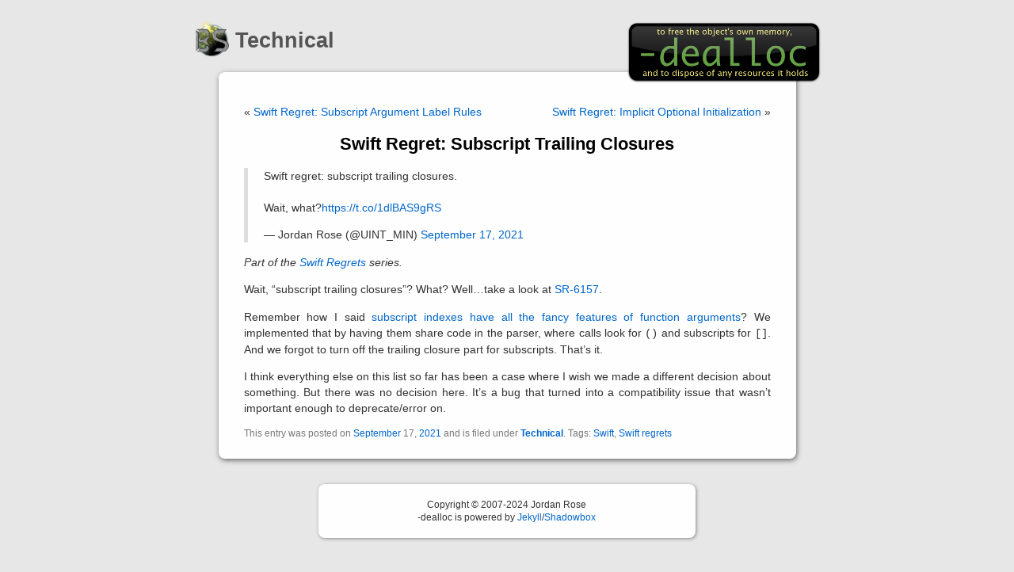

--- FILE ---
content_type: text/html; charset=utf-8
request_url: https://belkadan.com/blog/2021/09/Swift-Regret-Subscript-Trailing-Closures/
body_size: 1794
content:
<!DOCTYPE html>

<html>
<head>	
	<title>
		
			Swift Regret: Subscript Trailing Closures // -dealloc
		
	</title>
	

	
	
		<link rel="icon" href="/favicon" />
	
	<link rel="apple-touch-icon" href="https://belkadan.com/blog/images/logo-large" />

	<link rel="stylesheet" href="https://belkadan.com/blog/css/style.css" media="screen" type="text/css"/>
	<link rel="stylesheet" href="https://belkadan.com/blog/css/syntax.css" type="text/css"/>

	

	

	
		<meta property="og:title" content="Swift Regret: Subscript Trailing Closures" />
		<meta property="og:description" content="Yes, subscripts can have trailing closures. Oops!" />
		<meta property="og:type" content="article" />
		<meta property="og:url" content="https://belkadan.com/blog/2021/09/Swift-Regret-Subscript-Trailing-Closures/" />
		<meta property="og:site_name" content="-dealloc" />
		<meta property="og:image" content="https://belkadan.com/blog/images/logo-large" />
		<meta property="article:published_time" content="2021-09-17T00:00:00-07:00" />
	
</head>
<body class="single">
<div id="top">

	
<h1 id="banner">
	<a href="https://belkadan.com/blog">
		<img src="https://belkadan.com/blog/images/blog-banner" alt="-dealloc" width="246" />
	</a>
</h1>

<h1 id="logo">

	<a href="https://belkadan.com/blog/technical">
		Technical
	</a>

</h1>


	<div id="page">
		<div id="content" class="widecolumn shadow-box" role="main">
	<div class="navigation">
	&nbsp;
	
	<div class="alignleft categorynav" id="category-prev">&laquo; <a class="prev" href="https://belkadan.com/blog/2021/09/Swift-Regret-Subscript-Argument-Label-Rules/">Swift Regret: Subscript Argument Label Rules</a></div>
	
	
	<div class="alignright categorynav" id="category-next"><a class="next" href="https://belkadan.com/blog/2021/09/Swift-Regret-Implicit-Optional-Initialization/">Swift Regret: Implicit Optional Initialization</a> &raquo;</div>
	
	
		
		<div class="alignleft tagnav" id="tag-prev-swift">&laquo; <a class="prev" href="https://belkadan.com/blog/2021/09/Swift-Regret-Subscript-Argument-Label-Rules/?tag=swift">Swift Regret: Subscript Argument Label Rules</a></div>
		
		
		<div class="alignright tagnav" id="tag-next-swift"><a class="next" href="https://belkadan.com/blog/2021/09/Swift-Regret-Implicit-Optional-Initialization/?tag=swift">Swift Regret: Implicit Optional Initialization</a> &raquo;</div>
		
	
		
		<div class="alignleft tagnav" id="tag-prev-swift-regrets">&laquo; <a class="prev" href="https://belkadan.com/blog/2021/09/Swift-Regret-Subscript-Argument-Label-Rules/?tag=swift-regrets">Swift Regret: Subscript Argument Label Rules</a></div>
		
		
		<div class="alignright tagnav" id="tag-next-swift-regrets"><a class="next" href="https://belkadan.com/blog/2021/09/Swift-Regret-Implicit-Optional-Initialization/?tag=swift-regrets">Swift Regret: Implicit Optional Initialization</a> &raquo;</div>
		
	
</div>

<div class="post" id="post-2021-09-swift-regret-subscript-trailing-closures">
	<h2 class="pagetitle"><a href="#">Swift Regret: Subscript Trailing Closures</a></h2>
	<div class="entry">
		<script async="" src="https://platform.twitter.com/widgets.js" charset="utf-8"></script>

<blockquote class="twitter-tweet" data-dnt="true"><p lang="en" dir="ltr">Swift regret: subscript trailing closures.<br /><br />Wait, what?<a href="https://t.co/1dlBAS9gRS">https://t.co/1dlBAS9gRS</a></p>&mdash; Jordan Rose (@UINT_MIN) <a href="https://twitter.com/UINT_MIN/status/1438970821519699968?ref_src=twsrc%5Etfw">September 17, 2021</a></blockquote>

<p><em>Part of the <a href="https://belkadan.com/blog/2021/09/Swift-Regrets/">Swift Regrets</a> series.</em><!--more--></p>

<p>Wait, “subscript trailing closures”? What? Well…take a look at <a href="https://bugs.swift.org/browse/SR-6157">SR-6157</a>.</p>

<p>Remember how I said <a href="https://belkadan.com/blog/2021/09/Swift-Regret-Subscript-Argument-Label-Rules/">subscript indexes have all the fancy features of function arguments</a>? We implemented that by having them share code in the parser, where calls look for <code>()</code> and subscripts for <code>[]</code>. And we forgot to turn off the trailing closure part for subscripts. That’s it.</p>

<p>I think everything else on this list so far has been a case where I wish we made a different decision about something. But there was no decision here. It’s a bug that turned into a compatibility issue that wasn’t important enough to deprecate/error on.</p>



		<p class="metadata alt">
			This entry was posted on
			<a href="https://belkadan.com/blog/2021/09">September</a>
			17,
			
				<a href="https://belkadan.com/blog/2021">2021</a>
				and is filed under
				<a href="https://belkadan.com/blog/technical" class="category">Technical</a>.
			
			
			
				Tags:
				
					<a href="https://belkadan.com/blog/tags/swift" class="tag">Swift</a>, 
				
					<a href="https://belkadan.com/blog/tags/swift-regrets" class="tag">Swift regrets</a>
				
			
		</p>
	</div>
	
	
	
	
</div>

</div>
	</div>

	

	<div id="footer" class="shadow-box small-shadow">
		<!-- At the very least you probably want to change the first year here. -->
<p>Copyright © 2007-2024 Jordan Rose<br />
-dealloc is powered by <a href="https://github.com/mojombo/jekyll">Jekyll</a>/<a href="https://github.com/belkadan/jekyll-shadowbox">Shadowbox</a></p>


	</div>
</div>
</body>
</html>

--- FILE ---
content_type: text/css
request_url: https://belkadan.com/blog/css/style.css
body_size: 2423
content:
/* Begin Typography & Colors */
body {
	font-size: 12px; /* Resets 1em to 10px */
	font-family: 'Lucida Grande', Verdana, Helvetica, Arial, sans-serif;
	background-color: #e7e7e7;
	color: #333;
	line-height:1.4;
}

h1 { margin: 0 } 
h2 {
	font-size: 1.5em;
	margin-top: 0;
	margin-bottom: 0.5em;
}
h3 {
	font-size: 1.2em;
	margin: 0.6rem 0 0.2rem;
}
h4 { font-size: 1.1em; }

#content {
	font-size: 1.2em;
}
.post { text-align: justify; }
.category { font-weight: bold; }
.tag { }

acronym, abbr, span.caps
{
	font-size: 0.9em;
	letter-spacing: .07em;
}

code {
	font-family: 'Menlo', 'Consolas', 'Monaco', 'Courier New', Courier, fixed;
	hyphens: none;
	-webkit-hyphens: none;
	-moz-hyphens: none;
	white-space: pre-wrap;
}

a[href], .post h2 a[href]:hover, .post .spoiler:hover a[href] {
	text-decoration:none;
	color: #06c;
}

.post h2 { text-align:left }

.post h2 a[href] { color: #000 }

a[href]:hover, .post .spoiler:hover a[href]:hover {
	color: #147;
}

a[href] * {
	cursor:pointer;
}

.post .note {
	font-style:italic;
}

.post .note em {
	font-style:normal;
}

.post .spoiler {
	background-color:black;
	color:black;
}

.post .spoiler a[href] {
	color:black;
}

.post .spoiler:hover, .post .spoiler-shown {
	background-color:#bbb;
}

/* End Typography & Colors */

/* Begin Structure */
body {
	margin: 0 0 20px 0;
	padding: 0;
	text-align: center;
}

#top {
	max-width: 100%;
	width:794px;
	text-align: left; /* to counter body */	
	margin: 25px auto 3rem auto;
}

#page {
	margin: 1rem auto;
	padding: 0;
	width: 760px;
}

.navigation { clear:both }

.tagnav { display: none }

.narrowcolumn {
	float: left;
	padding: 0 0 0 15px;
	margin: 1rem 0 -1rem;
	width: 495px;
}

.widecolumn {
	padding: 10px 0 20px 0;
	width: 665px;
	margin: auto;
}

.shadow-box {
	background-color:#FEFEFE;
	border-radius:8px;
  	-moz-border-radius: 8px;
  	-webkit-border-radius: 8px;
	box-shadow: 1px 2px 6px #666;
	-webkit-box-shadow: 1px 2px 6px #666;
	-moz-box-shadow: 1px 2px 6px #666;
	padding: 1.5rem 2rem;
}

.narrowcolumn .shadow-box {
	margin: -1rem 0 3rem;
	overflow: hidden;
}

.small-shadow {
	box-shadow: 1px 1px 4px #888;
	-webkit-box-shadow: 1px 1px 4px #888;
	-moz-box-shadow: 1px 1px 4px #888;
}

.shadow-box hr {
	display: block;
	width:50%;
	margin: auto;
}

.widecolumn > div {
	margin: 0;
	padding-top:1rem;
}

.pagetitle {
	clear: both;
	text-align: center !important;
}

.metadata {
	clear: both;
	font-size:smaller;
	margin:0 0;
	color: #777;
}

.related {
	margin-top: 2rem;
}

h2 + .metadata {
	margin-top:-0.8rem;
}

.more-link {
	font-style:italic;
	margin-bottom:0.5em;
}

#footer {
	padding: 0;
	margin: 2rem auto 0;
	width:60%;
	clear: both;
}

#footer p {
	margin: 0;
	padding: 1.5em 0;
	text-align: center;
}
/* End Structure */

/* Begin Images */
p img {
	padding: 0;
	max-width: 100%;
}

video, img.bordered, a[href] img.bordered {
	border: 1px solid #ccc;
}

video[controls] {
	border-bottom-style: none;
}

.widecolumn .vga {
	/* This is a bit of a hack... */
	position: relative;
	left: -16px;
}

.narrowcolumn .youtube[width="480"] {
	width: 420px;
	height: 315px;
}

/* Begin Image Alignment */
/*	Using 'class="alignright"' on an image will (who would've
	thought?!) align the image to the right. And using 'class="centered',
	will of course center the image. This is much better than using
	align="center", being much more futureproof (and valid) */

.centered {
	display: block;
	margin-left: auto;
	margin-right: auto;
}

.twitter-tweet {
	margin-left: auto;
	margin-right: auto;
}

img.alignright {
	padding: 4px;
	margin: 0 0 2px 7px;
	display: inline;
}

img.alignleft {
	padding: 4px;
	margin: 0 7px 2px 0;
	display: inline;
}

.alignright {
	float: right;
}

.alignleft {
	float: left;
}
/* End Image Alignment */



/* Begin Lists */

.shadow-box ol {
	padding: 0 0 0 1.5rem;
	margin: 0;
}

.entry ul {
	padding-left: 2.5em;
}

.entry ol > li {
	margin-left: 1em;
}

.metadata ul, .metadata li {
	display: inline;
	list-style-type: none;
	list-style-image: none;
}

ol.dates {
	padding: 0 1rem;
	margin: 0.3rem 0 0;
	color: #666;
}

ol.dates > li {
	list-style-type:none;
	padding: 0 0 0.3rem 1.5rem;
	text-indent: -1.5rem;
}

ol.dates .date {
	font-weight: bold;
}

ul.meta {
	list-style-type: none;
	margin: 0.5em 0;
	padding: 0 0.4em;
}

ul.meta > li {
	margin-bottom: 0.2em;
	padding-left: 1.8em;
	text-indent: -0.9em;
}

ul.meta > li:before {
	content: "\00BB \0020";
}
/* End Lists */

/* Begin Footnotes */
sup {
	font-size:0.7em;
	vertical-align: super;
}

.post a.footnote {
	display: none;
}

body.single .post a.footnote {
	display: inline;
}

div.footnotes {
	font-size: smaller;
	border-left: 1px solid #ccc;
	padding-top: 0;
}

.post div.footnotes {
	display: none;
}

body.single .post div.footnotes {
	display: block;
}

div.footnotes > ol {
	padding-left: 1.5em;
}

div.footnotes > ol > li {
	margin-left: 1em;
}

a[rev=footnote]:before {
	content: "\0020";
}
/* End Footnotes */

/* Begin Sidebar */
#sidebar {
	padding: 1.3rem;
	margin-left: 545px;
	width: 180px;
	font-size: 1em;
}

#sidebar form { margin: 0; }

#sidebar h2 {
	font-size:1.4em;
	margin-top: 0.8rem;
	margin-bottom: 0.3rem;
	padding: 0;
}

#sidebar > ul {
	list-style-type: none;
}

#sidebar ul, #sidebar ul ol {
	margin: 0;
	padding: 0;
}

#sidebar > ul > li {
	margin: 0.4rem 0em;
}

ol > li, #sidebar ul ol > li {
	list-style: decimal outside;
}


/* End Sidebar */

/* Begin Various Tags & Classes */

acronym, abbr {
	border-bottom: 1px dashed #999;
}

blockquote {
	margin: 15px 30px 0 10px;
	padding-left: 20px;
	border-left: 5px solid #ddd;
}

blockquote cite {
	margin: 5px 0 0;
	display: block;
}

blockquote > ol:only-child, blockquote > ul:only-child {
	padding-left: 1.2em;
}

.hidden {
	display: none;
}
	
.screen-reader-text {
     position: absolute;
     left: -1000rem;
}

a[href] img {
	border: none;
}

.loading {
	background-image:url(../images/loading);
	background-repeat:no-repeat;
	background-position:center center;
	min-height:64px;
}
/* End Various Tags & Classes*/

/* Begin Headers */
#logo {
	text-align:left;
	font-size:20pt;
	font-family:"Copperplate", "Lucida Grande", sans-serif;
	line-height:48px;
	min-height:48px;
	background-image:url(../images/logo);
	background-repeat:no-repeat;
	background-position:center left;
	padding-top:2px;
}

#logo > * {
	padding-left:54px;
	color:#555;
	text-decoration:none;
	cursor:default;
}

#logo > a[href] { cursor: pointer }

#banner {
	float:right;
	padding-top:2px;
}
/* End Headers */

pre {
	overflow:auto;
	border:1px solid #ddd;
	padding:0.2rem 0.4rem;
	text-align:left;
}

form.centered, p.centered {
	text-align:center;
}

table {
	border-collapse:collapse;
}

table.centered {
	display:table;
}

td, th {
	border:#ccc 1px solid;
	padding:0.5em 1em;
}

th {
	text-align:center;
}

td.list {
	vertical-align:text-top;
	padding:0 1.5em 0 0;
}

thead + tbody, tbody + tbody {
	border-top:#ccc 3px solid;
}

table.borderless-rows  {
	border:#ccc 1px solid;
	padding-top: 0.5em;
	padding-bottom: 0.5em;
}

table.borderless-rows td {
	border-top: 0;
	border-bottom: 0;
	padding-top: 0;
	padding-bottom: 0;
}

table.borderless-rows tr:first-child td {
	padding-top: 0.5em;
}

table.borderless-rows tr:last-child td {
	padding-bottom: 0.5em;
}
